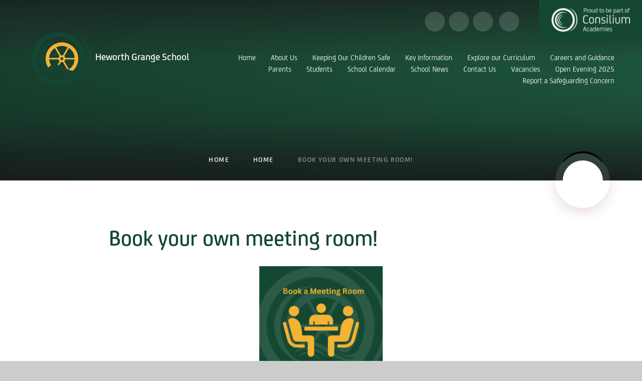

--- FILE ---
content_type: text/html
request_url: https://www.heworthgrange.org/page/?title=Book+your+own+meeting+room%21&pid=126
body_size: 57201
content:

<!DOCTYPE html>
<!--[if IE 7]><html class="no-ios no-js lte-ie9 lte-ie8 lte-ie7" lang="en" xml:lang="en"><![endif]-->
<!--[if IE 8]><html class="no-ios no-js lte-ie9 lte-ie8"  lang="en" xml:lang="en"><![endif]-->
<!--[if IE 9]><html class="no-ios no-js lte-ie9"  lang="en" xml:lang="en"><![endif]-->
<!--[if !IE]><!--> <html class="no-ios no-js"  lang="en" xml:lang="en"><!--<![endif]-->
	<head>
		<meta http-equiv="X-UA-Compatible" content="IE=edge" />
		<meta http-equiv="content-type" content="text/html; charset=utf-8"/>
		
		<link rel="canonical" href="https://www.heworthgrange.org/page/?title=Book+your+own+meeting+room%21&amp;pid=126">
		<script>window.FontAwesomeConfig = {showMissingIcons: false};</script><link rel="stylesheet" media="screen" href="https://cdn.juniperwebsites.co.uk/_includes/font-awesome/5.7.1/css/fa-web-font.css?cache=v4.6.56.3">
<script defer src="https://cdn.juniperwebsites.co.uk/_includes/font-awesome/5.7.1/js/fontawesome-all.min.js?cache=v4.6.56.3"></script>
<script defer src="https://cdn.juniperwebsites.co.uk/_includes/font-awesome/5.7.1/js/fa-v4-shims.min.js?cache=v4.6.56.3"></script>

		<title>Heworth Grange School - Book your own meeting room!</title>
		
		<style type="text/css">
			:root {
				
				--col-pri: rgb(34, 34, 34);
				
				--col-sec: rgb(136, 136, 136);
				
			}
		</style>
		
<!--[if IE]>
<script>
console = {log:function(){return;}};
</script>
<![endif]-->

<script>
	var boolItemEditDisabled;
	var boolLanguageMode, boolLanguageEditOriginal;
	var boolViewingConnect;
	var boolConnectDashboard;
	var displayRegions = [];
	var intNewFileCount = 0;
	strItemType = "page";
	strSubItemType = "page";

	var featureSupport = {
		tagging: false,
		eventTagging: false
	};
	var boolLoggedIn = false;
boolAdminMode = false;
	var boolSuperUser = false;
strCookieBarStyle = 'shape';
	intParentPageID = "5";
	intCurrentItemID = 126;
	var intCurrentCatID = "";
boolIsHomePage = false;
	boolItemEditDisabled = true;
	boolLanguageEditOriginal=true;
	strCurrentLanguage='en-gb';	strFileAttachmentsUploadLocation = 'bottom';	boolViewingConnect = false;	boolConnectDashboard = false;	var objEditorComponentList = {};

</script>

<script src="https://cdn.juniperwebsites.co.uk/admin/_includes/js/mutation_events.min.js?cache=v4.6.56.3"></script>
<script src="https://cdn.juniperwebsites.co.uk/admin/_includes/js/jquery/jquery.js?cache=v4.6.56.3"></script>
<script src="https://cdn.juniperwebsites.co.uk/admin/_includes/js/jquery/jquery.prefilter.js?cache=v4.6.56.3"></script>
<script src="https://cdn.juniperwebsites.co.uk/admin/_includes/js/jquery/jquery.query.js?cache=v4.6.56.3"></script>
<script src="https://cdn.juniperwebsites.co.uk/admin/_includes/js/jquery/js.cookie.js?cache=v4.6.56.3"></script>
<script src="/_includes/editor/template-javascript.asp?cache=260112"></script>
<script src="/admin/_includes/js/functions/minified/functions.login.new.asp?cache=260112"></script>

  <script>

  </script>
<link href="https://www.heworthgrange.org/feeds/pages.asp?pid=126&lang=en" rel="alternate" type="application/rss+xml" title="Heworth Grange School - Book your own meeting room! - Page Updates"><link href="https://www.heworthgrange.org/feeds/comments.asp?title=Book your own meeting room!&amp;item=page&amp;pid=126" rel="alternate" type="application/rss+xml" title="Heworth Grange School - Book your own meeting room! - Page Comments"><link rel="stylesheet" media="screen" href="/_site/css/main.css?cache=260112">
<link rel="stylesheet" media="screen" href="/_site/css/pardot.css?cache=260112">
<link rel="stylesheet" media="screen" href="/_site/css/staff.css?cache=260112">
<link rel="stylesheet" media="screen" href="/_site/css/content.css?cache=260112">

	<link rel="stylesheet" href="/_site/css/print.css" type="text/css" media="print">
	<meta name="mobile-web-app-capable" content="yes">
	<meta name="apple-mobile-web-app-capable" content="yes">
	<meta name="viewport" content="width=device-width, initial-scale=1, minimum-scale=1, maximum-scale=1">
	<link rel="author" href="/humans.txt">
	<link rel="icon" href="/_site/images/favicons/favicon.ico">
	<link rel="apple-touch-icon" href="/_site/images/favicons/favicon.png">
	<link href="https://fonts.googleapis.com/css?family=Open+Sans:400,400i,700,700i&display=swap" rel="stylesheet">

	<script type="text/javascript">
	var iOS = ( navigator.userAgent.match(/(iPad|iPhone|iPod)/g) ? true : false );
	if (iOS) { $('html').removeClass('no-ios').addClass('ios'); }
	</script>
	
	

<meta name="google-site-verification" content="O3bKCP3qRbkdFcbAjs6x_-xVYhBuOVGtDr2WW85RM1c" />

<meta name="robots" content="noindex">
<link rel="stylesheet" media="screen" href="https://cdn.juniperwebsites.co.uk/_includes/css/content-blocks.css?cache=v4.6.56.3">
<link rel="stylesheet" media="screen" href="/_includes/css/cookie-colour.asp?cache=260112">
<link rel="stylesheet" media="screen" href="https://cdn.juniperwebsites.co.uk/_includes/css/cookies.css?cache=v4.6.56.3">
<link rel="stylesheet" media="screen" href="https://cdn.juniperwebsites.co.uk/_includes/css/cookies.advanced.css?cache=v4.6.56.3">
<link rel="stylesheet" media="screen" href="https://cdn.juniperwebsites.co.uk/_includes/css/overlord.css?cache=v4.6.56.3">
<link rel="stylesheet" media="screen" href="https://cdn.juniperwebsites.co.uk/_includes/css/templates.css?cache=v4.6.56.3">
<link rel="stylesheet" media="screen" href="/_site/css/attachments.css?cache=260112">
<link rel="stylesheet" media="screen" href="/_site/css/templates.css?cache=260112">
<style>#print_me { display: none;}</style><script src="https://cdn.juniperwebsites.co.uk/admin/_includes/js/modernizr.js?cache=v4.6.56.3"></script>

        <meta property="og:site_name" content="Heworth Grange School" />
        <meta property="og:title" content="Book your own meeting room!" />
        <meta property="og:image" content="https://www.heworthgrange.org/_site/images/design/thumbnail.jpg" />
        <meta property="og:type" content="website" />
        <meta property="twitter:card" content="summary" />
</head>


    <body>


<div id="print_me"></div>
<div class="mason mason--inner mason--hiddenarea mason--content--full">

	<section class="access">
		<a class="access__anchor" name="header"></a>
		<a class="access__link" href="#content">Skip to content &darr;</a>
	</section>
	

	<header class="header header__flex" data-menu="menu">
		<section class="menu">
			<button class="reset__button cover mobile__menu__bg" data-remove=".mason--menu"></button>
			<div class="menu__extras">
				<div class="menu__extras__links">
					<div class="menu__quicklinks"></div>
					<div class="menu__circle__icons">
						<div class="social__links"><a class="social__links__item" href="https://www.instagram.com/heworthgrangeacademy/?hl=en" target="_blank"><i class="fab fa-instagram"></i></a><a class="social__links__item" href="https://en-gb.facebook.com/heworthgrangeschool/" target="_blank"><i class="fab fa-facebook-f"></i></a><a class="social__links__item" href="https://twitter.com/heworthgrange?s=20" target="_blank"><i class="fab fa-twitter"></i></a></div>
						<div class="search__container inline">
							<div class="search__container__flex">
								<form method="post" action="/search/default.asp?pid=0" class="menu__extras__form block">
									<button class="menu__extras__submit reset__button" type="submit" name="Search"><i class="fal fa-search"></i></button>
									<input class="menu__extras__input cover f__display" type="text" name="searchValue" title="search..." placeholder="Search Site..."></input>
								</form>					
							</div>
							<button data-toggle=".mason--find" class="f__17 find__button reset__button inline circle col__white"><i class="fas fa-search"></i></button>
						</div>
					</div>
				</div>
				<button class="trust__button reset__button">
					<img src="/_site/images/design/trust.png" />
				</button>
			</div>
			<nav class="menu__sidebar">
				<ul class="menu__list reset__ul"><li class="menu__list__item menu__list__item--page_1 menu__list__item--selected"><a class="menu__list__item__link reset__a block" id="page_1" href="/"><span>Home</span></a><button class="menu__list__item__button reset__button" data-tab=".menu__list__item--page_1--expand"><i class="menu__list__item__button__icon fa fa-angle-down"></i></button></li><li class="menu__list__item menu__list__item--page_6 menu__list__item--subitems"><a class="menu__list__item__link reset__a block" id="page_6" href="/page/?title=About+Us&amp;pid=6"><span>About Us</span></a><button class="menu__list__item__button reset__button" data-tab=".menu__list__item--page_6--expand"><i class="menu__list__item__button__icon fa fa-angle-down"></i></button><ul class="menu__list__item__sub"><li class="menu__list__item menu__list__item--page_53"><a class="menu__list__item__link reset__a block" id="page_53" href="/page/?title=Welcome+to+Heworth+Grange&amp;pid=53"><span>Welcome to Heworth Grange</span></a><button class="menu__list__item__button reset__button" data-tab=".menu__list__item--page_53--expand"><i class="menu__list__item__button__icon fa fa-angle-down"></i></button></li><li class="menu__list__item menu__list__item--page_8"><a class="menu__list__item__link reset__a block" id="page_8" href="/page/?title=About+Consilium+Academies&amp;pid=8"><span>About Consilium Academies</span></a><button class="menu__list__item__button reset__button" data-tab=".menu__list__item--page_8--expand"><i class="menu__list__item__button__icon fa fa-angle-down"></i></button></li><li class="menu__list__item menu__list__item--page_9"><a class="menu__list__item__link reset__a block" id="page_9" href="/page/?title=Our+Ethos+%26amp%3B+Values&amp;pid=9"><span>Our Ethos &amp; Values</span></a><button class="menu__list__item__button reset__button" data-tab=".menu__list__item--page_9--expand"><i class="menu__list__item__button__icon fa fa-angle-down"></i></button></li><li class="menu__list__item menu__list__item--page_11"><a class="menu__list__item__link reset__a block" id="page_11" href="/page/?title=View+Our+Ofsted+Report&amp;pid=11"><span>View Our Ofsted Report</span></a><button class="menu__list__item__button reset__button" data-tab=".menu__list__item--page_11--expand"><i class="menu__list__item__button__icon fa fa-angle-down"></i></button></li><li class="menu__list__item menu__list__item--page_10"><a class="menu__list__item__link reset__a block" id="page_10" href="/page/?title=Meet+Our+Staff&amp;pid=10"><span>Meet Our Staff</span></a><button class="menu__list__item__button reset__button" data-tab=".menu__list__item--page_10--expand"><i class="menu__list__item__button__icon fa fa-angle-down"></i></button></li><li class="menu__list__item menu__list__item--page_12"><a class="menu__list__item__link reset__a block" id="page_12" href="/page/?title=Meet+Our+Local+Academy+Board&amp;pid=12"><span>Meet Our Local Academy Board</span></a><button class="menu__list__item__button reset__button" data-tab=".menu__list__item--page_12--expand"><i class="menu__list__item__button__icon fa fa-angle-down"></i></button></li><li class="menu__list__item menu__list__item--page_13"><a class="menu__list__item__link reset__a block" id="page_13" href="/page/?title=View+Our+School+Prospectus&amp;pid=13"><span>View Our School Prospectus</span></a><button class="menu__list__item__button reset__button" data-tab=".menu__list__item--page_13--expand"><i class="menu__list__item__button__icon fa fa-angle-down"></i></button></li><li class="menu__list__item menu__list__item--page_16"><a class="menu__list__item__link reset__a block" id="page_16" href="/page/?title=Our+School+Day&amp;pid=16"><span>Our School Day</span></a><button class="menu__list__item__button reset__button" data-tab=".menu__list__item--page_16--expand"><i class="menu__list__item__button__icon fa fa-angle-down"></i></button></li><li class="menu__list__item menu__list__item--page_38"><a class="menu__list__item__link reset__a block" id="page_38" href="/page/?title=Our+Uniform&amp;pid=38"><span>Our Uniform</span></a><button class="menu__list__item__button reset__button" data-tab=".menu__list__item--page_38--expand"><i class="menu__list__item__button__icon fa fa-angle-down"></i></button></li><li class="menu__list__item menu__list__item--page_22"><a class="menu__list__item__link reset__a block" id="page_22" href="/page/?title=Our+Policies&amp;pid=22"><span>Our Policies</span></a><button class="menu__list__item__button reset__button" data-tab=".menu__list__item--page_22--expand"><i class="menu__list__item__button__icon fa fa-angle-down"></i></button></li></ul></li><li class="menu__list__item menu__list__item--page_24 menu__list__item--subitems"><a class="menu__list__item__link reset__a block" id="page_24" href="/page/?title=Keeping+Our+Children+Safe&amp;pid=24"><span>Keeping Our Children Safe</span></a><button class="menu__list__item__button reset__button" data-tab=".menu__list__item--page_24--expand"><i class="menu__list__item__button__icon fa fa-angle-down"></i></button><ul class="menu__list__item__sub"><li class="menu__list__item menu__list__item--page_78"><a class="menu__list__item__link reset__a block" id="page_78" href="/page/?title=Help+for+Parents+and+Carers&amp;pid=78"><span>Help for Parents and Carers</span></a><button class="menu__list__item__button reset__button" data-tab=".menu__list__item--page_78--expand"><i class="menu__list__item__button__icon fa fa-angle-down"></i></button></li><li class="menu__list__item menu__list__item--page_55"><a class="menu__list__item__link reset__a block" id="page_55" href="/page/?title=Mental+Health+and+Wellbeing&amp;pid=55"><span>Mental Health and Wellbeing</span></a><button class="menu__list__item__button reset__button" data-tab=".menu__list__item--page_55--expand"><i class="menu__list__item__button__icon fa fa-angle-down"></i></button></li><li class="menu__list__item menu__list__item--page_46"><a class="menu__list__item__link reset__a block" id="page_46" href="/page/?title=Anti%2DBullying&amp;pid=46"><span>Anti-Bullying</span></a><button class="menu__list__item__button reset__button" data-tab=".menu__list__item--page_46--expand"><i class="menu__list__item__button__icon fa fa-angle-down"></i></button></li></ul></li><li class="menu__list__item menu__list__item--page_17 menu__list__item--subitems"><a class="menu__list__item__link reset__a block" id="page_17" href="/page/?title=Key+Information&amp;pid=17"><span>Key Information</span></a><button class="menu__list__item__button reset__button" data-tab=".menu__list__item--page_17--expand"><i class="menu__list__item__button__icon fa fa-angle-down"></i></button><ul class="menu__list__item__sub"><li class="menu__list__item menu__list__item--page_18"><a class="menu__list__item__link reset__a block" id="page_18" href="/page/?title=Admissions&amp;pid=18"><span>Admissions</span></a><button class="menu__list__item__button reset__button" data-tab=".menu__list__item--page_18--expand"><i class="menu__list__item__button__icon fa fa-angle-down"></i></button></li><li class="menu__list__item menu__list__item--page_19"><a class="menu__list__item__link reset__a block" id="page_19" href="/page/?title=Annual+Accounts&amp;pid=19"><span>Annual Accounts</span></a><button class="menu__list__item__button reset__button" data-tab=".menu__list__item--page_19--expand"><i class="menu__list__item__button__icon fa fa-angle-down"></i></button></li><li class="menu__list__item menu__list__item--page_58"><a class="menu__list__item__link reset__a block" id="page_58" href="/page/?title=EAL&amp;pid=58"><span>EAL</span></a><button class="menu__list__item__button reset__button" data-tab=".menu__list__item--page_58--expand"><i class="menu__list__item__button__icon fa fa-angle-down"></i></button></li><li class="menu__list__item menu__list__item--page_50"><a class="menu__list__item__link reset__a block" id="page_50" href="/page/?title=Homework&amp;pid=50"><span>Homework</span></a><button class="menu__list__item__button reset__button" data-tab=".menu__list__item--page_50--expand"><i class="menu__list__item__button__icon fa fa-angle-down"></i></button></li><li class="menu__list__item menu__list__item--page_105"><a class="menu__list__item__link reset__a block" id="page_105" href="/page/?title=Exam+Results+2025&amp;pid=105"><span>Exam Results 2025</span></a><button class="menu__list__item__button reset__button" data-tab=".menu__list__item--page_105--expand"><i class="menu__list__item__button__icon fa fa-angle-down"></i></button></li><li class="menu__list__item menu__list__item--page_62"><a class="menu__list__item__link reset__a block" id="page_62" href="/page/?title=Parent+Apps&amp;pid=62"><span>Parent Apps</span></a><button class="menu__list__item__button reset__button" data-tab=".menu__list__item--page_62--expand"><i class="menu__list__item__button__icon fa fa-angle-down"></i></button></li><li class="menu__list__item menu__list__item--page_54"><a class="menu__list__item__link reset__a block" id="page_54" href="/page/?title=Exam+Guidance&amp;pid=54"><span>Exam Guidance</span></a><button class="menu__list__item__button reset__button" data-tab=".menu__list__item--page_54--expand"><i class="menu__list__item__button__icon fa fa-angle-down"></i></button></li><li class="menu__list__item menu__list__item--page_21"><a class="menu__list__item__link reset__a block" id="page_21" href="/page/?title=GDPR&amp;pid=21"><span>GDPR</span></a><button class="menu__list__item__button reset__button" data-tab=".menu__list__item--page_21--expand"><i class="menu__list__item__button__icon fa fa-angle-down"></i></button></li><li class="menu__list__item menu__list__item--page_23"><a class="menu__list__item__link reset__a block" id="page_23" href="/page/?title=Pupil+Premium&amp;pid=23"><span>Pupil Premium</span></a><button class="menu__list__item__button reset__button" data-tab=".menu__list__item--page_23--expand"><i class="menu__list__item__button__icon fa fa-angle-down"></i></button></li><li class="menu__list__item menu__list__item--page_25"><a class="menu__list__item__link reset__a block" id="page_25" href="/page/?title=Special+Educational+Needs&amp;pid=25"><span>Special Educational Needs</span></a><button class="menu__list__item__button reset__button" data-tab=".menu__list__item--page_25--expand"><i class="menu__list__item__button__icon fa fa-angle-down"></i></button></li><li class="menu__list__item menu__list__item--page_26"><a class="menu__list__item__link reset__a block" id="page_26" href="/page/?title=Term+Dates&amp;pid=26"><span>Term Dates</span></a><button class="menu__list__item__button reset__button" data-tab=".menu__list__item--page_26--expand"><i class="menu__list__item__button__icon fa fa-angle-down"></i></button></li><li class="menu__list__item menu__list__item--page_154"><a class="menu__list__item__link reset__a block" id="page_154" href="/page/?title=Our+Lunch+Menu&amp;pid=154"><span>Our Lunch Menu</span></a><button class="menu__list__item__button reset__button" data-tab=".menu__list__item--page_154--expand"><i class="menu__list__item__button__icon fa fa-angle-down"></i></button></li></ul></li><li class="menu__list__item menu__list__item--page_27 menu__list__item--subitems"><a class="menu__list__item__link reset__a block" id="page_27" href="/page/?title=Explore+our+Curriculum&amp;pid=27"><span>Explore our Curriculum</span></a><button class="menu__list__item__button reset__button" data-tab=".menu__list__item--page_27--expand"><i class="menu__list__item__button__icon fa fa-angle-down"></i></button><ul class="menu__list__item__sub"><li class="menu__list__item menu__list__item--page_67"><a class="menu__list__item__link reset__a block" id="page_67" href="/page/?title=Personal+Development&amp;pid=67"><span>Personal Development</span></a><button class="menu__list__item__button reset__button" data-tab=".menu__list__item--page_67--expand"><i class="menu__list__item__button__icon fa fa-angle-down"></i></button></li><li class="menu__list__item menu__list__item--page_28"><a class="menu__list__item__link reset__a block" id="page_28" href="/page/?title=Our+Curriculum+Aims&amp;pid=28"><span>Our Curriculum Aims</span></a><button class="menu__list__item__button reset__button" data-tab=".menu__list__item--page_28--expand"><i class="menu__list__item__button__icon fa fa-angle-down"></i></button></li><li class="menu__list__item menu__list__item--page_60"><a class="menu__list__item__link reset__a block" id="page_60" href="/page/?title=Our+Curriculum+Vision&amp;pid=60"><span>Our Curriculum Vision</span></a><button class="menu__list__item__button reset__button" data-tab=".menu__list__item--page_60--expand"><i class="menu__list__item__button__icon fa fa-angle-down"></i></button></li><li class="menu__list__item menu__list__item--page_61"><a class="menu__list__item__link reset__a block" id="page_61" href="/page/?title=Teaching+and+Learning&amp;pid=61"><span>Teaching and Learning</span></a><button class="menu__list__item__button reset__button" data-tab=".menu__list__item--page_61--expand"><i class="menu__list__item__button__icon fa fa-angle-down"></i></button></li><li class="menu__list__item menu__list__item--page_29"><a class="menu__list__item__link reset__a block" id="page_29" href="/page/?title=Subjects+That+We+Offer&amp;pid=29"><span>Subjects That We Offer</span></a><button class="menu__list__item__button reset__button" data-tab=".menu__list__item--page_29--expand"><i class="menu__list__item__button__icon fa fa-angle-down"></i></button></li><li class="menu__list__item menu__list__item--page_89"><a class="menu__list__item__link reset__a block" id="page_89" href="/page/?title=Reading+and+Literacy+at+Heworth+Grange&amp;pid=89"><span>Reading and Literacy at Heworth Grange</span></a><button class="menu__list__item__button reset__button" data-tab=".menu__list__item--page_89--expand"><i class="menu__list__item__button__icon fa fa-angle-down"></i></button></li><li class="menu__list__item menu__list__item--page_87"><a class="menu__list__item__link reset__a block" id="page_87" href="/page/?title=Year+9+Preferences+2024&amp;pid=87"><span>Year 9 Preferences 2024</span></a><button class="menu__list__item__button reset__button" data-tab=".menu__list__item--page_87--expand"><i class="menu__list__item__button__icon fa fa-angle-down"></i></button></li><li class="menu__list__item menu__list__item--page_111"><a class="menu__list__item__link reset__a block" id="page_111" href="/page/?title=Year+11+Exam+Support&amp;pid=111"><span>Year 11 Exam Support</span></a><button class="menu__list__item__button reset__button" data-tab=".menu__list__item--page_111--expand"><i class="menu__list__item__button__icon fa fa-angle-down"></i></button></li></ul></li><li class="menu__list__item menu__list__item--page_100 menu__list__item--subitems"><a class="menu__list__item__link reset__a block" id="page_100" href="/page/?title=Careers+and+Guidance&amp;pid=100"><span>Careers and Guidance</span></a><button class="menu__list__item__button reset__button" data-tab=".menu__list__item--page_100--expand"><i class="menu__list__item__button__icon fa fa-angle-down"></i></button><ul class="menu__list__item__sub"><li class="menu__list__item menu__list__item--page_47"><a class="menu__list__item__link reset__a block" id="page_47" href="/page/?title=Key+Information&amp;pid=47"><span>Key Information</span></a><button class="menu__list__item__button reset__button" data-tab=".menu__list__item--page_47--expand"><i class="menu__list__item__button__icon fa fa-angle-down"></i></button></li><li class="menu__list__item menu__list__item--page_83"><a class="menu__list__item__link reset__a block" id="page_83" href="/page/?title=Students&amp;pid=83"><span>Students</span></a><button class="menu__list__item__button reset__button" data-tab=".menu__list__item--page_83--expand"><i class="menu__list__item__button__icon fa fa-angle-down"></i></button></li><li class="menu__list__item menu__list__item--page_84"><a class="menu__list__item__link reset__a block" id="page_84" href="/page/?title=Parents&amp;pid=84"><span>Parents</span></a><button class="menu__list__item__button reset__button" data-tab=".menu__list__item--page_84--expand"><i class="menu__list__item__button__icon fa fa-angle-down"></i></button></li><li class="menu__list__item menu__list__item--page_85"><a class="menu__list__item__link reset__a block" id="page_85" href="/page/?title=Employers&amp;pid=85"><span>Employers</span></a><button class="menu__list__item__button reset__button" data-tab=".menu__list__item--page_85--expand"><i class="menu__list__item__button__icon fa fa-angle-down"></i></button></li><li class="menu__list__item menu__list__item--page_79"><a class="menu__list__item__link reset__a block" id="page_79" href="/page/?title=Local+Apprenticeships&amp;pid=79"><span>Local Apprenticeships</span></a><button class="menu__list__item__button reset__button" data-tab=".menu__list__item--page_79--expand"><i class="menu__list__item__button__icon fa fa-angle-down"></i></button></li><li class="menu__list__item menu__list__item--page_96"><a class="menu__list__item__link reset__a block" id="page_96" href="/page/?title=ALUMNI&amp;pid=96"><span>ALUMNI</span></a><button class="menu__list__item__button reset__button" data-tab=".menu__list__item--page_96--expand"><i class="menu__list__item__button__icon fa fa-angle-down"></i></button></li><li class="menu__list__item menu__list__item--url_6"><a class="menu__list__item__link reset__a block" id="url_6" href="/calendar/?calid=7&amp;pid=100&amp;viewid=6"><span>Careers Events</span></a><button class="menu__list__item__button reset__button" data-tab=".menu__list__item--url_6--expand"><i class="menu__list__item__button__icon fa fa-angle-down"></i></button></li><li class="menu__list__item menu__list__item--page_97"><a class="menu__list__item__link reset__a block" id="page_97" href="/page/?title=Careers+Websites&amp;pid=97"><span>Careers Websites</span></a><button class="menu__list__item__button reset__button" data-tab=".menu__list__item--page_97--expand"><i class="menu__list__item__button__icon fa fa-angle-down"></i></button></li><li class="menu__list__item menu__list__item--page_92"><a class="menu__list__item__link reset__a block" id="page_92" href="/page/?title=Labour+Market+Information&amp;pid=92"><span>Labour Market Information</span></a><button class="menu__list__item__button reset__button" data-tab=".menu__list__item--page_92--expand"><i class="menu__list__item__button__icon fa fa-angle-down"></i></button></li><li class="menu__list__item menu__list__item--page_94"><a class="menu__list__item__link reset__a block" id="page_94" href="/page/?title=Newsletter&amp;pid=94"><span>Newsletter</span></a><button class="menu__list__item__button reset__button" data-tab=".menu__list__item--page_94--expand"><i class="menu__list__item__button__icon fa fa-angle-down"></i></button></li><li class="menu__list__item menu__list__item--page_95"><a class="menu__list__item__link reset__a block" id="page_95" href="/page/?title=Policies&amp;pid=95"><span>Policies</span></a><button class="menu__list__item__button reset__button" data-tab=".menu__list__item--page_95--expand"><i class="menu__list__item__button__icon fa fa-angle-down"></i></button></li><li class="menu__list__item menu__list__item--page_98"><a class="menu__list__item__link reset__a block" id="page_98" href="/page/?title=Post+16+Education+%26amp%3B+Training+Providers&amp;pid=98"><span>Post 16 Education &amp; Training Providers</span></a><button class="menu__list__item__button reset__button" data-tab=".menu__list__item--page_98--expand"><i class="menu__list__item__button__icon fa fa-angle-down"></i></button></li><li class="menu__list__item menu__list__item--page_90"><a class="menu__list__item__link reset__a block" id="page_90" href="/page/?title=Staff+%40+Heworth&amp;pid=90"><span>Staff @ Heworth</span></a><button class="menu__list__item__button reset__button" data-tab=".menu__list__item--page_90--expand"><i class="menu__list__item__button__icon fa fa-angle-down"></i></button></li></ul></li><li class="menu__list__item menu__list__item--page_30 menu__list__item--subitems"><a class="menu__list__item__link reset__a block" id="page_30" href="/page/?title=Parents&amp;pid=30"><span>Parents</span></a><button class="menu__list__item__button reset__button" data-tab=".menu__list__item--page_30--expand"><i class="menu__list__item__button__icon fa fa-angle-down"></i></button><ul class="menu__list__item__sub"><li class="menu__list__item menu__list__item--page_31"><a class="menu__list__item__link reset__a block" id="page_31" href="/page/?title=Assessment+%26amp%3B+Reporting&amp;pid=31"><span>Assessment &amp; Reporting</span></a><button class="menu__list__item__button reset__button" data-tab=".menu__list__item--page_31--expand"><i class="menu__list__item__button__icon fa fa-angle-down"></i></button></li><li class="menu__list__item menu__list__item--page_32"><a class="menu__list__item__link reset__a block" id="page_32" href="/page/?title=Attendance&amp;pid=32"><span>Attendance</span></a><button class="menu__list__item__button reset__button" data-tab=".menu__list__item--page_32--expand"><i class="menu__list__item__button__icon fa fa-angle-down"></i></button></li><li class="menu__list__item menu__list__item--page_34"><a class="menu__list__item__link reset__a block" id="page_34" href="/page/?title=Free+School+Meals+Eligibility+Checker+%26%238211%3B+Pupil+Premium&amp;pid=34"><span>Free School Meals Eligibility Checker &#8211; Pupil Premium</span></a><button class="menu__list__item__button reset__button" data-tab=".menu__list__item--page_34--expand"><i class="menu__list__item__button__icon fa fa-angle-down"></i></button></li><li class="menu__list__item menu__list__item--page_73"><a class="menu__list__item__link reset__a block" id="page_73" href="/page/?title=Peri+Music+Lessons&amp;pid=73"><span>Peri Music Lessons</span></a><button class="menu__list__item__button reset__button" data-tab=".menu__list__item--page_73--expand"><i class="menu__list__item__button__icon fa fa-angle-down"></i></button></li><li class="menu__list__item menu__list__item--page_63"><a class="menu__list__item__link reset__a block" id="page_63" href="/page/?title=Primary+Liaison+Events&amp;pid=63"><span>Primary Liaison Events</span></a><button class="menu__list__item__button reset__button" data-tab=".menu__list__item--page_63--expand"><i class="menu__list__item__button__icon fa fa-angle-down"></i></button></li><li class="menu__list__item menu__list__item--page_64"><a class="menu__list__item__link reset__a block" id="page_64" href="/page/?title=Remote+Learning&amp;pid=64"><span>Remote Learning</span></a><button class="menu__list__item__button reset__button" data-tab=".menu__list__item--page_64--expand"><i class="menu__list__item__button__icon fa fa-angle-down"></i></button></li><li class="menu__list__item menu__list__item--page_65"><a class="menu__list__item__link reset__a block" id="page_65" href="/page/?title=Transition&amp;pid=65"><span>Transition</span></a><button class="menu__list__item__button reset__button" data-tab=".menu__list__item--page_65--expand"><i class="menu__list__item__button__icon fa fa-angle-down"></i></button></li><li class="menu__list__item menu__list__item--page_39"><a class="menu__list__item__link reset__a block" id="page_39" href="/page/?title=Yr+7+Catch%2DUp&amp;pid=39"><span>Yr 7 Catch-Up</span></a><button class="menu__list__item__button reset__button" data-tab=".menu__list__item--page_39--expand"><i class="menu__list__item__button__icon fa fa-angle-down"></i></button></li><li class="menu__list__item menu__list__item--page_99"><a class="menu__list__item__link reset__a block" id="page_99" href="/page/?title=Numeracy&amp;pid=99"><span>Numeracy</span></a><button class="menu__list__item__button reset__button" data-tab=".menu__list__item--page_99--expand"><i class="menu__list__item__button__icon fa fa-angle-down"></i></button></li></ul></li><li class="menu__list__item menu__list__item--page_45 menu__list__item--subitems"><a class="menu__list__item__link reset__a block" id="page_45" href="/page/?title=Students&amp;pid=45"><span>Students</span></a><button class="menu__list__item__button reset__button" data-tab=".menu__list__item--page_45--expand"><i class="menu__list__item__button__icon fa fa-angle-down"></i></button><ul class="menu__list__item__sub"><li class="menu__list__item menu__list__item--page_66"><a class="menu__list__item__link reset__a block" id="page_66" href="/page/?title=Behaviour+and+Rewards&amp;pid=66"><span>Behaviour and Rewards</span></a><button class="menu__list__item__button reset__button" data-tab=".menu__list__item--page_66--expand"><i class="menu__list__item__button__icon fa fa-angle-down"></i></button></li><li class="menu__list__item menu__list__item--page_166"><a class="menu__list__item__link reset__a block" id="page_166" href="/page/?title=GCSE+Student+Revision+Resources&amp;pid=166"><span>GCSE Student Revision Resources</span></a><button class="menu__list__item__button reset__button" data-tab=".menu__list__item--page_166--expand"><i class="menu__list__item__button__icon fa fa-angle-down"></i></button></li><li class="menu__list__item menu__list__item--page_167"><a class="menu__list__item__link reset__a block" id="page_167" href="/page/?title=Our+Lending+Library&amp;pid=167"><span>Our Lending Library</span></a><button class="menu__list__item__button reset__button" data-tab=".menu__list__item--page_167--expand"><i class="menu__list__item__button__icon fa fa-angle-down"></i></button></li></ul></li><li class="menu__list__item menu__list__item--url_1"><a class="menu__list__item__link reset__a block" id="url_1" href="/calendar/?calid=1,5,6,7,9,10,11,12,24,25,15,8,29&amp;pid=0&amp;viewid=1"><span>School Calendar</span></a><button class="menu__list__item__button reset__button" data-tab=".menu__list__item--url_1--expand"><i class="menu__list__item__button__icon fa fa-angle-down"></i></button></li><li class="menu__list__item menu__list__item--news_category_1"><a class="menu__list__item__link reset__a block" id="news_category_1" href="/news/?pid=0&amp;nid=1"><span>School News</span></a><button class="menu__list__item__button reset__button" data-tab=".menu__list__item--news_category_1--expand"><i class="menu__list__item__button__icon fa fa-angle-down"></i></button></li><li class="menu__list__item menu__list__item--page_2"><a class="menu__list__item__link reset__a block" id="page_2" href="/contact-us"><span>Contact Us</span></a><button class="menu__list__item__button reset__button" data-tab=".menu__list__item--page_2--expand"><i class="menu__list__item__button__icon fa fa-angle-down"></i></button></li><li class="menu__list__item menu__list__item--page_56"><a class="menu__list__item__link reset__a block" id="page_56" href="/page/?title=Vacancies&amp;pid=56"><span>Vacancies</span></a><button class="menu__list__item__button reset__button" data-tab=".menu__list__item--page_56--expand"><i class="menu__list__item__button__icon fa fa-angle-down"></i></button></li><li class="menu__list__item menu__list__item--page_165"><a class="menu__list__item__link reset__a block" id="page_165" href="/page/?title=Open+Evening+2025&amp;pid=165"><span>Open Evening 2025</span></a><button class="menu__list__item__button reset__button" data-tab=".menu__list__item--page_165--expand"><i class="menu__list__item__button__icon fa fa-angle-down"></i></button></li><li class="menu__list__item menu__list__item--page_175"><a class="menu__list__item__link reset__a block" id="page_175" href="/page/?title=Report+a+Safeguarding+Concern&amp;pid=175"><span>Report a Safeguarding Concern</span></a><button class="menu__list__item__button reset__button" data-tab=".menu__list__item--page_175--expand"><i class="menu__list__item__button__icon fa fa-angle-down"></i></button></li></ul>
			</nav>
		</section>
		<div class="header__extras">			
			<button class="menu__btn reset__button bg__pri block parent fw__700 f__uppercase col__white" data-toggle=".mason--menu">	
				<div class="menu__btn__text menu__btn__text--open cover"><i class="fas fa-bars"></i></div>
				<div class="menu__btn__text menu__btn__text--close cover"><i class="fas fa-times"></i></div>
			</button>
		</div>
		<div class="header__container">
			<div class="header__logo inline">
				<a href="/" class="block"><img src="/_site/images/design/logo.svg" class="block" alt="Heworth Grange School" /></a>
				<div class="header__logo__text">
					<h1 class="header__title f__22 col__white">Heworth Grange School</h1>
					<!-- <p>Enriching lives, Inspiring Ambitions</p> -->
				</div>
			</div>
		</div>
	</header>
	<div class="school__list__container">
		<button class="school__list__close reset__button">
			<i class="fal fa-times"></i>
		</button>
		<div class="school__description__container">
			<h2 class="school__title">About Consilium</h2>
			
		</div>
		<div class="school__list">
			
		</div>
	</div>
	
	<section class="hero parent hero--content--hide">
		
		<div class="hero__slideshow cover parent" data-cycle="" data-parallax="top" data-watch=".hero">
			<div class="hero__slideshow__item cover"><div class="hero__slideshow__item__image" data-img="/_site/data/files/images/slideshow/a.jpg"></div></div><div class="hero__slideshow__item cover"><div class="hero__slideshow__item__image" data-img="/_site/data/files/images/slideshow/b.jpg"></div></div><div class="hero__slideshow__item cover"><div class="hero__slideshow__item__image" data-img="/_site/data/files/images/slideshow/c.jpg"></div></div><div class="hero__slideshow__item cover"><div class="hero__slideshow__item__image" data-img="/_site/data/files/images/slideshow/d.jpg"></div></div><div class="hero__slideshow__item cover"><div class="hero__slideshow__item__image" data-img="/_site/data/files/images/slideshow/e.jpg"></div></div><div class="hero__slideshow__item cover"><div class="hero__slideshow__item__image" data-img="/_site/data/files/images/slideshow/f.jpg"></div></div><div class="hero__slideshow__item cover"><div class="hero__slideshow__item__image" data-img="/_site/data/files/images/slideshow/g.jpg"></div></div><div class="hero__slideshow__item cover"><div class="hero__slideshow__item__image" data-img="/_site/data/files/images/slideshow/h.jpg"></div></div><div class="hero__slideshow__item cover"><div class="hero__slideshow__item__image" data-img="/_site/data/files/images/slideshow/i.jpg"></div></div>
		</div>
		<div class="breadcrumbs">
			<ul class="content__path"><li class="content__path__item content__path__item--page_1 content__path__item--selected inline f__uppercase "><a class="content__path__item__link reset__a" id="page_1" href="/">Home</a><span class="content__path__item__sep"><i class="fas fa-arrow-right"></i></span></li><li class="content__path__item content__path__item--page_1 content__path__item--selected inline f__uppercase "><a class="content__path__item__link reset__a" id="page_1" href="/">Home</a><span class="content__path__item__sep"><i class="fas fa-arrow-right"></i></span></li><li class="content__path__item content__path__item--page_126 content__path__item--selected content__path__item--final inline f__uppercase "><a class="content__path__item__link reset__a" id="page_126" href="/page/?title=Book+your+own+meeting+room%21&amp;pid=126">Book your own meeting room!</a><span class="content__path__item__sep"><i class="fas fa-arrow-right"></i></span></li></ul>
		</div>
	</section>
	
	<div class="hero__down__container">
		<a class="hero__down__outer" data-scroll=".hero__down__container" href=".hero__down__container" name="body">
			<div class="hero__down__inner">
				<i class="far fa-arrow-down"></i>
			</div>
			<div class="scroll__border"></div>
		</a>
	</div>
	
	<main class="main container main--full main--no--related" id="scrollDown">
		
		<div class="main__flex">
			<div class="content content--page"><h1 class="content__title" id="itemTitle">Book your own meeting room!</h1>
				<a class="content__anchor" name="content"></a>
				<div class="content__region"><p style="text-align:center"><img alt="" src="/_site/data/files/images/9EFA60FCE95FEC6EBFDC6A7C3600649E.png" style="" title="" width="29.04%" /></p>

<p style="text-align:center"><u><strong>Scroll down to check the availability of our 4&nbsp;meeting rooms.</strong></u></p>

<ul>
	<li><strong>Training Room</strong> - <em>Large Upstairs Room - ideal for group meetings/courses with a TV Screen in the room to link up to a laptop and power sockets available. There is also a sink/tap in this room.</em></li>
	<li><strong>Seminar Room</strong> -<em>&nbsp;Large Downstairs Room - ideal for group meetings/courses with a TV Screen in the room to link up to a laptop and power sockets available.&nbsp;</em></li>
	<li><strong>Canteen Meeting Room 2</strong>&nbsp;-<em> Small Meeting Room - ideal for 1-1 meetings. No presentation facilities</em>.</li>
	<li><strong>Canteen Meeting Room 3</strong>&nbsp;- <em>Small Meeting Room - ideal for 1-1 meetings. No presentation facilities</em>.</li>
</ul>

<p style="text-align:center">Please make sure you book a room <strong>prior </strong>to your meeting time, and you book an <strong>appropriate </strong>room for your meeting.</p>

<p style="text-align:center"><u>Please note that reception opening hours are <strong>08:15-15:45</strong>. Any visitors who require bookings outside these hours must be picked up by the member of staff who has arranged the visit.</u></p>

<p style="text-align:center">The standard time slot is <strong>30 minutes.</strong> If you require more time for your meeting please contact Reception or book consecutive slots.</p>

<p style="text-align:center">Please make sure that any students who are involved in meetings have been given an out of lesson slip. Please could teaching staff remember to ask students at the beginning of lessons if anyone has a slip.</p>

<p style="text-align:center"><u><strong><em>Please note that only available time slots will show below. If the time you need is not showing, unfortunately this means that the room is booked by someone else. Please do not be offended if Admin staff tell you that there are no rooms available.</em></strong></u></p>

<p style="text-align:center"><u><strong><em>Please note that if your meeting runs over the time you have booked you may be asked to vacate the room for the next booking.</em></strong></u></p>

<p style="text-align:center"><span><strong><em><u>Please do not just assume a room is free without checking first.</u></em></strong></span></p>

<h3 style="text-align:center"><em><u><strong>We cannot move bookings around to accommodate at the last minute.</strong></u></em></h3>

<div class="template template--fourboxes">
<div class="template template--linkbox">
<div class="link__box__bg"><img alt="" class="link__box__img" height="1080" src="/_site/data/files/images/0C64C36B3F7D0582AB7AA528F2547697.png" title="" width="1080" /></div>

<div class="link__box__container">
<div class="link__box__container__header">
<h3 class="uppercase">Training Room</h3>
</div>
</div>
<a href="https://book.ms/b/TrainingRoom@consiliumacademytrust.onmicrosoft.com" target="_blank">Double Click To Change The Link</a></div>

<div class="template template--linkbox">
<div class="link__box__bg"><img alt="" class="link__box__img" height="1080" src="/_site/data/files/images/4DCFE15E83C15B15B7C97692151FB798.png" title="" width="1080" /></div>

<div class="link__box__container">
<div class="link__box__container__header">
<h3 class="uppercase">Book the Seminar Room</h3>
</div>
</div>
<a href="https://book.ms/b/HeworthGrangeReception@consiliumacademytrust.onmicrosoft.com" target="_blank">Double Click To Change The Link</a></div>

<div class="template template--linkbox">
<div class="link__box__bg"><img alt="" class="link__box__img" height="1080" src="/_site/data/files/images/4005B81BB4327488928B3BB2674A2905.png" title="" width="1080" /></div>

<div class="link__box__container">
<div class="link__box__container__header">
<h3 class="uppercase">Book Canteen Meeting Room 2</h3>
</div>
</div>
<a href="https://book.ms/b/CanteenMeetingRoom2@consiliumacademytrust.onmicrosoft.com" target="_blank">Double Click To Change The Link</a></div>

<div class="template template--linkbox">
<div class="link__box__bg"><img alt="" class="link__box__img" height="1080" src="/_site/data/files/images/5FE09B171FB9922AEFCFAD35E7B86C7D.png" title="" width="1080" /></div>

<div class="link__box__container">
<div class="link__box__container__header">
<h3 class="uppercase">Book Canteen Meeting Room 3</h3>
</div>
</div>
<a href="https://book.ms/b/CanteenMeetingRoom31@consiliumacademytrust.onmicrosoft.com" target="_blank">Double Click To Change The Link</a></div>
</div>
				</div>
			
			</div>
			
		</div>
			
	</main> 
		
	
	<div class="footer__up__container">
		<a class="footer__up__outer" data-scroll=".mason" href=".mason" name="body">
			<div class="footer__up__inner">
				<i class="far fa-arrow-up"></i>
			</div>
			<div class="scroll__border"></div>
		</a>
	</div>
	<footer class="footer bg__pri f__center container col__white">
		<div class="footer__inner">
			<div class="footer__legal">
				<p>Website by <a rel="nofollow" target="_blank" href="https://websites.junipereducation.org/"> e4education</a></p>
				<p>&copy; 2026&nbsp; Heworth Grange School</p>
				<div class="footer__legal__links">
					<p><a href="/sitemap/?pid=0">Sitemap</a>
						<span class="footer__sep">&bull;</span>
						<a href="https://www.heworthgrange.org/accessibility-statement/">Accessibility Statement</a>
						<span class="footer__sep">&bull;</span>
						<a href="https://www.heworthgrange.org/accessibility.asp?level=high-vis&amp;item=page_126" title="This link will display the current page in high visibility mode, suitable for screen reader software">High Visibility</a>
					</p>
					<p>
						<a href="/privacy-cookies/">Privacy Policy</a>
						<span class="footer__sep">&bull;</span>
						<a href="#" id="cookie_settings" role="button" title="Cookie Settings" aria-label="Cookie Settings">Cookie Settings</a>
<script>
	$(document).ready(function() {
		$('#cookie_settings').on('click', function(event) { 
			event.preventDefault();
			$('.cookie_information__icon').trigger('click');
		});
	}); 
</script>
					</p>
				</div>
			</div>
			<div class="footer__address">
				<h3 >Get in Touch</h3>
				<p><i class="fas fa-map-marker-alt"></i>Heworth Grange School, High Lanes, Gateshead, Tyne & Wear, NE10 0PT</p>
				<p><i class="fas fa-phone"></i>0191 421 2244</p>
				<a class="reset__a block" href="mailto:heworthgrangeenquiries@consilium-at.com"><i class="fas fa-envelope"></i>heworthgrangeenquiries@consilium-at.com</a>
			</div>
			<div class="footer__quick">
				<h3>Quicklinks</h3>
				<ul class="reset__ul quick__list"><li class="quick__item"><a href="/page/?title=Parent+Apps&pid=62" class="quick__item__link reset__a block" target="_{item_opens_in}"><span>Parent Apps</span></a></li><li class="quick__item"><a href="/page/?title=Admissions&pid=18" class="quick__item__link reset__a block" target="_{item_opens_in}"><span>Admissions</span></a></li><li class="quick__item"><a href="/page/?title=Term+Dates&pid=26" class="quick__item__link reset__a block" target="_{item_opens_in}"><span>Term Dates</span></a></li></ul>			
			</div>
		</div>
	</footer>
	<div class="footer__awards container"><ul class="footer__awards__list reset__ul container"><li class="inline"><a class="cover" href="" target="_blank"></a><img src="/_site/data/files/images/75FFC6E860674BBF09008002E115BCE2.jpg" alt="" /></li><li class="inline"><a class="cover" href="" target="_blank"></a><img src="/_site/data/files/images/awards/BBC4DC876A24A73374E0434819489AC5.png" alt="" /></li><li class="inline"><a class="cover" href="" target="_blank"></a><img src="/_site/data/files/images/awards/A2D7D092EAAC3D0149A45E5F973AEF26.png" alt="" /></li><li class="inline"><a class="cover" href="" target="_blank"></a><img src="/_site/data/files/images/C2B6D2A73530E7278A880E8CBCC76744.jpg" alt="" /></li></ul></div> 

	

</div>

<!-- JS -->

<style>
	.image__map {
		position: relative;
		display: inline-block;
	}
	.image__map img {
		display: block;
		max-width: 100%;
	}
	.image__map__link {
		position: absolute;
		z-index: 2;
		display: block;
		
	}
	.mason--demo .image__map__link {
		border: 2px solid red;
	}
</style>


<!-- /JS -->

<script src="https://cdn.juniperwebsites.co.uk/admin/_includes/js/functions/minified/functions.dialog.js?cache=v4.6.56.3"></script>
<div class="cookie_information cookie_information--shape cookie_information--bottom cookie_information--left cookie_information--active"> <div class="cookie_information__icon_container "> <div class="cookie_information__icon " role="button" title="Cookie Settings" aria-label="Toggle Cookie Settings"><i class="fa fa-exclamation" aria-hidden="true"></i></div> <div class="cookie_information__hex "></div> </div> <div class="cookie_information__inner"> <div class="cookie_information__hex cookie_information__hex--large"></div> <div class="cookie_information__info"> <p class="cookie_information_heading">Cookie Policy</p> <article>This site uses cookies to store information on your computer. <a href="/privacy-cookies" title="See cookie policy">Click here for more information</a><div class="cookie_information__buttons"><button class="cookie_information__button " data-type="allow" title="Allow" aria-label="Allow">Allow</button><button class="cookie_information__button  " data-type="deny" title="Deny" aria-label="Deny">Deny</button></div></article> </div> <button class="cookie_information__close" title="Close" aria-label="Close"> <i class="fa fa-times" aria-hidden="true"></i> </button> </div></div>

<script>
    var strDialogTitle = 'Cookie Settings',
        strDialogSaveButton = 'Save',
        strDialogRevokeButton = 'Revoke';

    $(document).ready(function(){
        $('.cookie_information__icon, .cookie_information__close').on('click', function() {
            $('.cookie_information').toggleClass('cookie_information--active');
        });

        if ($.cookie.allowed()) {
            $('.cookie_information__icon_container').addClass('cookie_information__icon_container--hidden');
            $('.cookie_information').removeClass('cookie_information--active');
        }

        $(document).on('click', '.cookie_information__button', function() {
            var strType = $(this).data('type');
            if (strType === 'settings') {
                openCookieSettings();
            } else {
                saveCookiePreferences(strType, '');
            }
        });
        if (!$('.cookie_ui').length) {
            $('body').append($('<div>', {
                class: 'cookie_ui'
            }));
        }

        var openCookieSettings = function() {
            $('body').e4eDialog({
                diagTitle: strDialogTitle,
                contentClass: 'clublist--add',
                width: '500px',
                height: '90%',
                source: '/privacy-cookies/cookie-popup.asp',
                bind: false,
                appendTo: '.cookie_ui',
                buttons: [{
                    id: 'primary',
                    label: strDialogSaveButton,
                    fn: function() {
                        var arrAllowedItems = [];
                        var strType = 'allow';
                        arrAllowedItems.push('core');
                        if ($('#cookie--targeting').is(':checked')) arrAllowedItems.push('targeting');
                        if ($('#cookie--functional').is(':checked')) arrAllowedItems.push('functional');
                        if ($('#cookie--performance').is(':checked')) arrAllowedItems.push('performance');
                        if (!arrAllowedItems.length) strType = 'deny';
                        if (!arrAllowedItems.length === 4) arrAllowedItems = 'all';
                        saveCookiePreferences(strType, arrAllowedItems.join(','));
                        this.close();
                    }
                }, {
                    id: 'close',
                    
                    label: strDialogRevokeButton,
                    
                    fn: function() {
                        saveCookiePreferences('deny', '');
                        this.close();
                    }
                }]
            });
        }
        var saveCookiePreferences = function(strType, strCSVAllowedItems) {
            if (!strType) return;
            if (!strCSVAllowedItems) strCSVAllowedItems = 'all';
            $.ajax({
                'url': '/privacy-cookies/json.asp?action=updateUserPreferances',
                data: {
                    preference: strType,
                    allowItems: strCSVAllowedItems === 'all' ? '' : strCSVAllowedItems
                },
                success: function(data) {
                    var arrCSVAllowedItems = strCSVAllowedItems.split(',');
                    if (data) {
                        if ('allow' === strType && (strCSVAllowedItems === 'all' || (strCSVAllowedItems.indexOf('core') > -1 && strCSVAllowedItems.indexOf('targeting') > -1) && strCSVAllowedItems.indexOf('functional') > -1 && strCSVAllowedItems.indexOf('performance') > -1)) {
                            if ($(document).find('.no__cookies').length > 0) {
                                $(document).find('.no__cookies').each(function() {
                                    if ($(this).data('replacement')) {
                                        var replacement = $(this).data('replacement')
                                        $(this).replaceWith(replacement);
                                    } else {
                                        window.location.reload();
                                    }
                                });
                            }
                            $('.cookie_information__icon_container').addClass('cookie_information__icon_container--hidden');
                            $('.cookie_information').removeClass('cookie_information--active');
                            $('.cookie_information__info').find('article').replaceWith(data);
                        } else {
                            $('.cookie_information__info').find('article').replaceWith(data);
                            if(strType === 'dontSave' || strType === 'save') {
                                $('.cookie_information').removeClass('cookie_information--active');
                            } else if(strType === 'deny') {
                                $('.cookie_information').addClass('cookie_information--active');
                            } else {
                                $('.cookie_information').removeClass('cookie_information--active');
                            }
                        }
                    }
                }
            });
        }
    });
</script><script src="/_includes/js/mason.min.js?cache=260112"></script>
<script src="/_site/js/min/jquery.cycle2.min.js?cache=260112"></script>
<script src="/_site/js/min/owl.carousel.min.js?cache=260112"></script>
<script src="/_site/js/min/modernizer-custom.min.js?cache=260112"></script>
<script src="/_site/js/min/functions.min.js?cache=260112"></script>
<script src="/_site/js/min/scripts.min.js?cache=260112"></script>
<script>
var loadedJS = {"https://cdn.juniperwebsites.co.uk/_includes/font-awesome/5.7.1/js/fontawesome-all.min.js": true,"https://cdn.juniperwebsites.co.uk/_includes/font-awesome/5.7.1/js/fa-v4-shims.min.js": true,"https://cdn.juniperwebsites.co.uk/admin/_includes/js/mutation_events.min.js": true,"https://cdn.juniperwebsites.co.uk/admin/_includes/js/jquery/jquery.js": true,"https://cdn.juniperwebsites.co.uk/admin/_includes/js/jquery/jquery.prefilter.js": true,"https://cdn.juniperwebsites.co.uk/admin/_includes/js/jquery/jquery.query.js": true,"https://cdn.juniperwebsites.co.uk/admin/_includes/js/jquery/js.cookie.js": true,"/_includes/editor/template-javascript.asp": true,"/admin/_includes/js/functions/minified/functions.login.new.asp": true,"https://cdn.juniperwebsites.co.uk/admin/_includes/js/modernizr.js": true,"https://cdn.juniperwebsites.co.uk/admin/_includes/js/functions/minified/functions.dialog.js": true,"/_includes/js/mason.min.js": true,"/_site/js/min/jquery.cycle2.min.js": true,"/_site/js/min/owl.carousel.min.js": true,"/_site/js/min/modernizer-custom.min.js": true,"/_site/js/min/functions.min.js": true,"/_site/js/min/scripts.min.js": true};
var loadedCSS = {"https://cdn.juniperwebsites.co.uk/_includes/font-awesome/5.7.1/css/fa-web-font.css": true,"/_site/css/main.css": true,"/_site/css/pardot.css": true,"/_site/css/staff.css": true,"/_site/css/content.css": true,"https://cdn.juniperwebsites.co.uk/_includes/css/content-blocks.css": true,"/_includes/css/cookie-colour.asp": true,"https://cdn.juniperwebsites.co.uk/_includes/css/cookies.css": true,"https://cdn.juniperwebsites.co.uk/_includes/css/cookies.advanced.css": true,"https://cdn.juniperwebsites.co.uk/_includes/css/overlord.css": true,"https://cdn.juniperwebsites.co.uk/_includes/css/templates.css": true,"/_site/css/attachments.css": true,"/_site/css/templates.css": true};
</script>


</body>
</html>

--- FILE ---
content_type: text/css
request_url: https://www.heworthgrange.org/_site/css/attachments.css?cache=260112
body_size: 5113
content:
.content__attachments__list{padding:0;margin:0 -.5em;list-style:none;overflow:auto}.content__attachments__list li{padding:0 .5em;margin:0 0 1em}@media (min-width:415px){.content__attachments__list--2 li,.content__attachments__list--3 li,.content__attachments__list--4 li{width:50%;float:left}}.lte-ie8 .content__attachments__list--2 li,.lte-ie8 .content__attachments__list--3 li,.lte-ie8 .content__attachments__list--4 li{width:50%;float:left}@media (min-width:769px){.content__attachments__list--3 li,.content__attachments__list--4 li{width:33.33%}}.lte-ie8 .content__attachments__list--3 li,.lte-ie8 .content__attachments__list--4 li{width:33.33%}@media (min-width:1025px){.content__attachments__list--4 li{width:25%}}.content__attachments__list__item{padding:0 1em;display:block;position:relative;text-align:left;text-decoration:none}.content__attachments__list__item__info{margin-right:2.5em}.content__attachments__list__item__info__name{white-space:nowrap;-o-text-overflow:ellipsis;text-overflow:ellipsis;overflow:hidden}.content__attachments__list__item__icon{width:3em;position:absolute;right:.5em;top:.5em;bottom:.5em;background:url("/_includes/images/icons/txt.gif") no-repeat center}.content__attachments__list__item__icon--pdf{background-image:url("/_includes/images/icons/pdf.gif")}.content__attachments__list__item__icon--zip{background-image:url("/_includes/images/icons/zip.gif")}.content__attachments__list__item__icon--csv{background-image:url("/_includes/images/icons/csv.gif")}.content__attachments__list__item__icon--doc,.content__attachments__list__item__icon--docx{background-image:url("/_includes/images/icons/doc.gif")}.content__attachments__list__item__icon--odt{background-image:url("/_includes/images/icons/odf_text.gif")}.content__attachments__list__item__icon--xls,.content__attachments__list__item__icon--xlsx{background-image:url("/_includes/images/icons/xls.gif")}.content__attachments__list__item__icon--pub{background-image:url("/_includes/images/icons/pub.gif")}.content__attachments__list__item__icon--pps,.content__attachments__list__item__icon--ppsx,.content__attachments__list__item__icon--ppt,.content__attachments__list__item__icon--pptm,.content__attachments__list__item__icon--pptx{background-image:url("/_includes/images/icons/ppt.gif")}.content__attachments__list__item__icon--mp3{background-image:url("/_includes/images/icons/mp3.gif")}.content__attachments__list__item__icon--gif{background-image:url("/_includes/images/icons/gif.gif")}.content__attachments__list__item__icon--jpeg,.content__attachments__list__item__icon--jpg{background-image:url("/_includes/images/icons/jpg.gif")}.content__attachments__list__item__icon--png{background-image:url("/_includes/images/icons/png.gif")}.content__attachments__list{overflow:visible}.content__attachments__list li{width:100%}.content__attachments__list a{height:72px;background:rgba(20, 72, 50, 0.1);border:none!important;border-radius:16px;-webkit-transition:0.4s;-o-transition:0.4s;transition:0.4s}.content__attachments__list a:hover{background:#144832}.content__attachments__list a:hover:after{background:#fff;color:#144832;-webkit-box-shadow:0px 8px 40px rgba(103, 19, 44, 0.25);box-shadow:0px 8px 40px rgba(103, 19, 44, 0.25)}.content__attachments__list a:hover .content__attachments__list__item__info__desc,.content__attachments__list a:hover .content__attachments__list__item__info__name{color:#fff}.content__attachments__list .content__attachments__list__item__info{margin:0;display:-webkit-box;display:-ms-flexbox;display:flex;-webkit-box-align:center;-ms-flex-align:center;align-items:center;-webkit-box-pack:justify;-ms-flex-pack:justify;justify-content:space-between;height:100%}.content__attachments__list .content__attachments__list__item__info__name{margin:0;font-family:"FS Joey Medium", sans-serif;color:#144832;-webkit-transition:0.4s;-o-transition:0.4s;transition:0.4s;font-size:1.5em}.content__attachments__list .content__attachments__list__item__info__desc{margin:0;display:none;-webkit-transition:0.4s;-o-transition:0.4s;transition:0.4s}@media (min-width:769px){.content__attachments__list a{padding-left:40px}.content__attachments__list .content__attachments__list__item__info__desc{display:inline-block;white-space:nowrap;text-transform:uppercase;color:#144832;opacity:0.5;text-transform:uppercase;padding-right:40px}}.lte-ie8 .content__attachments__list a{padding-left:40px}.lte-ie8 .content__attachments__list .content__attachments__list__item__info__desc{display:inline-block;white-space:nowrap;text-transform:uppercase;color:#144832;opacity:0.5;text-transform:uppercase;padding-right:40px}@media (min-width:1025px){.content__attachments__list a{padding-right:136px}.content__attachments__list a:after{content:"Download";position:absolute;top:0;height:100%;right:-1px;width:136px;border-radius:16px;background:#144832;display:-webkit-box;display:-ms-flexbox;display:flex;-webkit-box-align:center;-ms-flex-align:center;align-items:center;-webkit-box-pack:center;-ms-flex-pack:center;justify-content:center;color:#fff;font-size:em(18);-webkit-transition:0.4s;-o-transition:0.4s;transition:0.4s}}

--- FILE ---
content_type: image/svg+xml
request_url: https://www.heworthgrange.org/_site/images/design/logo.svg
body_size: 3247
content:
<svg id="Layer_1" data-name="Layer 1" xmlns="http://www.w3.org/2000/svg"  height="106" viewBox="0 0 235 211.25"><defs><style>.cls-1,.cls-2{fill:#124734;}.cls-1{stroke:#debb4e;stroke-miterlimit:10;stroke-width:3.01px;}.cls-3{fill:#f5b335;}</style></defs><path class="cls-1" d="M85.48,173.5" transform="translate(0 -0.08)"/><path class="cls-2" d="M102.66,177.2C62.05,170.57,43,142.42,43,105.88s25.6-66,59.7-71.32a71.32,71.32,0,1,0,0,142.64" transform="translate(0 -0.08)"/><path class="cls-2" d="M160,.08a116.13,116.13,0,0,1,0,210c45.08-13.61,75-55.46,75-105s-29.93-91.37-75-105" transform="translate(0 -0.08)"/><path class="cls-2" d="M105.45.43A105.45,105.45,0,1,0,210.9,105.88,105.45,105.45,0,0,0,105.45.43Zm-.11,192.88a87.46,87.46,0,1,1,76-44.23c-5.72,7-17.72,14.52-40.25,1.9,0,0-.05,0,0,0,2.15,1.74,19.89,15.53,32.91,9-1.23,1.55-2.49,3.08-3.82,4.54a22.33,22.33,0,0,1-4.16.27,28.23,28.23,0,0,1-9.21-1.84,71.46,71.46,0,0,1-10-4.79c-6.91-3.87-14-9.1-22.23-14.15s-17-9.12-25.84-10.54a46.82,46.82,0,0,0-6.48-.58,34.56,34.56,0,0,0-6.19.45,35.39,35.39,0,0,0-10.37,3.33,26.49,26.49,0,0,0-11.14,10.15,16.12,16.12,0,0,0-1,2.06,9.22,9.22,0,0,0-.61,1.55c-.28.85-.42,1.3-.42,1.3l.72-1.16a10.27,10.27,0,0,1,.94-1.36,17.05,17.05,0,0,1,1.42-1.72,27.22,27.22,0,0,1,11.72-7.41,34.25,34.25,0,0,1,9.37-1.67,31.81,31.81,0,0,1,5.22.2,46.38,46.38,0,0,1,5.5,1c7.47,1.86,15.15,5.84,23,10.67s15.54,9.89,23.33,13.42a63.74,63.74,0,0,0,11.55,4.1,30.81,30.81,0,0,0,11,.7l.08,0c-1.15,1.12-2.33,2.2-3.54,3.26a33.31,33.31,0,0,1-6.75-.7,66.05,66.05,0,0,1-13.21-4.34c-3.29-1.45-5.27-2.55-5.27-2.55a34.76,34.76,0,0,0,4.72,3.5,39.78,39.78,0,0,0,13.3,5.51,26.15,26.15,0,0,0,4.9.54A87.08,87.08,0,0,1,105.34,193.31Z" transform="translate(0 -0.08)"/><path class="cls-2" d="M125.31,159.14l-3.6-2.81c-1.39-1-2.9-2.07-4.59-3.16s-3.52-2.22-5.56-3.25a56.32,56.32,0,0,0-14-5.36,40,40,0,0,0-7.9-1,34.67,34.67,0,0,0-7.46.7,28.18,28.18,0,0,0-6.36,2.27,24.81,24.81,0,0,0-4.81,3.2,23.44,23.44,0,0,0-5.17,6.19,14.52,14.52,0,0,0-1.23,2.61,18.44,18.44,0,0,1,1.78-2.25,26.58,26.58,0,0,1,5.91-4.94A26,26,0,0,1,77,149a30.12,30.12,0,0,1,5.81-1.43,38,38,0,0,1,6.62-.18,46.58,46.58,0,0,1,7.11,1.08A78.62,78.62,0,0,1,110,153c2,.82,3.91,1.76,5.69,2.58l4.89,2.46,4,2.16c1.19.64,2.17,1.24,3,1.7l2.57,1.43-2.18-1.94C127.21,160.75,126.36,160,125.31,159.14Z" transform="translate(0 -0.08)"/><path class="cls-2" d="M73.69,162.52s14.54-18.2,42.73,4.78c0,0,.06,0,0,0C114.22,164.82,89.2,138.23,73.69,162.52Z" transform="translate(0 -0.08)"/><path class="cls-3" d="M74,133.39c.46-.24.94-.44,1.42-.66A50.27,50.27,0,0,1,67.73,109L105,109a13.63,13.63,0,0,0,4,7l-8.19,14.21A59.43,59.43,0,0,1,107,131.7L114.33,119a13.66,13.66,0,0,0,8,0l16.39,28.31,3.35,0,.89.53c7,3.91,13.37,6,19,6.23A65,65,0,1,0,63.86,141.3,31.55,31.55,0,0,1,74,133.39Zm72.39,14.74L127.67,115.9a13.71,13.71,0,0,0,4-7l37.26,0A50.72,50.72,0,0,1,146.34,148.13Zm22.6-45.38-37.26,0a13.77,13.77,0,0,0-4-7l18.59-32.28A50.72,50.72,0,0,1,168.94,102.75ZM118.27,55.17a50.31,50.31,0,0,1,22.66,5.33L122.34,92.78a13.66,13.66,0,0,0-8,0L95.63,60.55A50.39,50.39,0,0,1,118.27,55.17ZM90.33,63.63,109,95.86a13.7,13.7,0,0,0-4,7l-37.26,0A50.72,50.72,0,0,1,90.33,63.63Zm33.54,42.25a5.54,5.54,0,1,1-5.54-5.54A5.53,5.53,0,0,1,123.87,105.88Z" transform="translate(0 -0.08)"/></svg>

--- FILE ---
content_type: application/javascript
request_url: https://www.heworthgrange.org/_site/js/min/scripts.min.js?cache=260112
body_size: 6189
content:
"use strict";function scripts(){if($(".menu__list__item__sub").each(function(){6<$(this).children().length&&$(this).addClass("menu__list__item__sub--columns"),$(this).offset().left+$(this).width()>$(window).width()?$(this).addClass("menu__fix__right"):$(this).removeClass("menu__fix__right")}),loadOwlCarousel(".footer__awards__list",!1,{responsiveClass:!0,autoWidth:!0,merge:!1,loop:!1,callbacks:!0,dots:!1,nav:!1,margin:60}),!$(".mason").hasClass("mason--admin")){var e=$("map");e.length&&e.each(function(){var h,e,t,i,s=$(this);e=(h=s).prev("img"),t=e.attr("src"),(i=new Image).src=t,i.onload=function(){var r=this.width,c=this.height;e.wrap('<div class="image__map" />');var d=h.prev();h.children().each(function(){var e=$(this),t=e.attr("coords").split(","),i=e.attr("href"),s=e.attr("title"),a=e.attr("target"),o=(parseInt(t[0])/r*100).toFixed(2),_=(parseInt(t[1])/c*100).toFixed(2),n=((parseInt(t[2])-parseInt(t[0]))/r*100).toFixed(2),l=((parseInt(t[3])-parseInt(t[1]))/c*100).toFixed(2);d.append('<a href="'+i+'" target="'+a+'" title="'+s+'" class="image__map__link" style = "left:'+o+"%; top: "+_+"%; width: "+n+"%; height: "+l+'%" />'),h.hide()})}})}if($(".trust__button").click(function(){$(".school__list__container").addClass("active")}),$(".school__list__close").click(function(){$(".school__list__container").removeClass("active")}),blnHome){loadCycle(".home__slideshow",!0,!1,{speed:1e3,timeout:8e3,slides:"> .home__slideshow__item",pager:".home__left .home__pager",pagerTemplate:"<button />",autoHeight:"none"}),loadCycle(".home__twitter__list",!0,!1,{speed:1e3,timeout:12e3,slides:"> .home__twitter__item",autoHeight:"calc",pager:".home__twitter .home__pager",pagerTemplate:"<button />"}),$(".events__list").owlCarousel({responsiveClass:!0,autoWidth:!1,merge:!1,loop:!1,callbacks:!0,dots:!1,margin:60,responsive:{0:{items:1},550:{items:2},800:{items:3},1000:{items:4},1200:{items:5}}});var t="news";$(".news__toggle__list button").click(function(){console.log($(this).attr("data-toggle")),$(this).data("toggle")!=t&&($(".news__toggle__list button").removeClass("active"),$(this).addClass("active"),t=$(this).data("toggle"),$(".news__list").removeClass("active"),$('.news__list[data-type="'+t+'"]').addClass("active"))});$(".news__list");loadOwlCarousel(".news__list",!0,{responsiveClass:!0,autoWidth:!1,merge:!1,loop:!1,callbacks:!0,dots:!0,margin:64,responsive:{0:{items:1},550:{items:2},1024:{items:3}}}),$(".news__prev").click(function(){$(".news__list.active").trigger("prev.owl.carousel")}),$(".news__next").click(function(){$(".news__list.active").trigger("next.owl.carousel")}),$(".quote__list.parents").cycle({speed:1e3,timeout:8e3,slides:">.quote__item__parents",autoHeight:"calc",pager:".quote__pager__parents",pagerTemplate:'<div class="quote__pager__item"><div class="quote__pager__item__inner"></div></div>'}),$(".quote__list.students").cycle({speed:1e3,timeout:8e3,slides:">.quote__item__students",autoHeight:"calc",pager:".quote__pager__students",pagerTemplate:'<div class="quote__pager__item"><div class="quote__pager__item__inner"></div></div>'})}if(blnInner&&loadCycle(".hero__slideshow",!0,!1,{speed:1e3,timeout:8e3,slides:"> .hero__slideshow__item"}),blnForm){if(1<$(".form__page").length){var i='<div class="steps">';$(".content__form .form__page").each(function(e){var t="Page "+(e+1);$(this).children(":first").has("h2").length&&(t=$(this).find("h2:first").text(),$(this).find("h2:first").parent().remove()),i=i+'<div class="step" data-id="'+(e+1)+'"><h2><span>'+(e+1)+"</span>"+t+"</h2></div>"}),$(".content__region .formLayout").prepend(i),$(".step:first").addClass("step--active"),$(".content__form .form__page__pagination").on("click",function(){setTimeout(function(){var e=$('.content__form .form__page[hidden!="hidden"]').index();$(".step").removeClass("step--active step--completed");for(var t=0;t<e;t++)$(".step:eq("+t+")").addClass("step--completed");$(".step:eq("+e+")").addClass("step--active")},200)})}$(".content__form__element--list fieldset").each(function(){$(this).children().wrapAll('<div class="content__form__fieldsetFix"/>'),$(this).find(".content__form__element__opt").wrapAll('<div class="content__form__element__optWrap"/>')}),$(".content__form__element--list select:not([size])").each(function(){$(this).wrap('<div class="content__form__selectWrap" />')}),$(".content__form__element--date .form__datePicker").each(function(){$(this).wrap('<div class="content__form__dateWrap" />')}),$('.content__form__element--file input[type="file"]').each(function(){$(this).after('<div class="content__form__uploader">No File Selected</div>')}),$(".content__form__element--file").on("click",".content__form__uploader",function(){$(this).parent().find("input").trigger("click")}),$(".content__form__element--file input").on("change",function(e){var t=$(this).parent().find(".content__form__uploader"),i="";(i=this.files&&1<this.files.length?(this.getAttribute("data-multiple-caption")||"").replace("{count}",this.files.length):e.target.value.split("\\").pop())&&t.text(i)}),$(".content__form__element--rating .ratingInput").each(function(){$(this).append("<span />")}),$(".content__form__fieldsetFix legend").each(function(){var e=$(this);""!=e.html()&&"<em>*</em>"!=e.html()||e.remove()})}}function customScroll(e){}function mapLoaded(e,t){}blnAdmin&&($("#related__choose").e4eDialog({diagTitle:"Choose Related Links",buttons:["Save"],buttonClasses:["primary"],buttonFunctions:["updateSelected()"],showClose:!1,resizeable:!1,allowDialogs:!0,width:"1250px",height:"67vh"}),$("#page__options").e4eDialog({diagTitle:"Page Options",buttons:["Save"],buttonClasses:["primary"],buttonFunctions:["saveItem()"],showClose:!1,resizeable:!1,allowDialogs:!0,width:"680",height:"60vh"}),$(".subnav__grid__edit").on("click",function(e){e.preventDefault(),$(this).e4eDialog({diagTitle:"Choose Image",buttons:["Save"],buttonClasses:["primary"],buttonFunctions:["customSave()"],showClose:!1,resizeable:!1,allowDialogs:!0,width:"780",height:"60vh",bind:!1})}),setTimeout(function(){var e=$("#customField_19").val();$(".twitter__handle__input").val(e)},500),$(".twitter__handle__input").change(function(){var e=$(this).val();$("#customField_19").val(e)}));